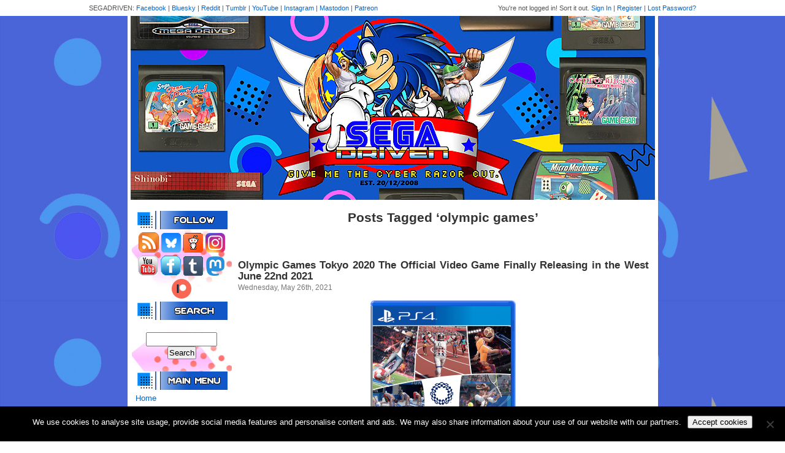

--- FILE ---
content_type: text/html; charset=UTF-8
request_url: https://www.segadriven.com/tag/olympic-games/
body_size: 13227
content:
<!DOCTYPE html PUBLIC "-//W3C//DTD XHTML 1.0 Transitional//EN" "http://www.w3.org/TR/xhtml1/DTD/xhtml1-transitional.dtd">
<html xmlns="http://www.w3.org/1999/xhtml" lang="en-US">

<head profile="http://gmpg.org/xfn/11">
<meta http-equiv="Content-Type" content="text/html; charset=UTF-8" />

<title>olympic games &laquo;  SEGADriven</title>

<link rel="stylesheet" href="https://www.segadriven.com/wp-content/themes/segadriven/style.css" type="text/css" media="screen" />
<link rel="pingback" href="https://www.segadriven.com/xmlrpc.php" />

<meta name='robots' content='max-image-preview:large' />
<link rel='dns-prefetch' href='//www.googletagmanager.com' />
<link rel="alternate" type="application/rss+xml" title="SEGADriven &raquo; Feed" href="https://www.segadriven.com/feed/" />
<link rel="alternate" type="application/rss+xml" title="SEGADriven &raquo; Comments Feed" href="https://www.segadriven.com/comments/feed/" />
<link rel="alternate" type="application/rss+xml" title="SEGADriven &raquo; olympic games Tag Feed" href="https://www.segadriven.com/tag/olympic-games/feed/" />
<style id='wp-img-auto-sizes-contain-inline-css' type='text/css'>
img:is([sizes=auto i],[sizes^="auto," i]){contain-intrinsic-size:3000px 1500px}
/*# sourceURL=wp-img-auto-sizes-contain-inline-css */
</style>
<link rel='stylesheet' id='wpra-lightbox-css' href='https://www.segadriven.com/wp-content/plugins/wp-rss-aggregator/core/css/jquery-colorbox.css?ver=1.4.33' type='text/css' media='all' />
<style id='wp-emoji-styles-inline-css' type='text/css'>

	img.wp-smiley, img.emoji {
		display: inline !important;
		border: none !important;
		box-shadow: none !important;
		height: 1em !important;
		width: 1em !important;
		margin: 0 0.07em !important;
		vertical-align: -0.1em !important;
		background: none !important;
		padding: 0 !important;
	}
/*# sourceURL=wp-emoji-styles-inline-css */
</style>
<style id='wp-block-library-inline-css' type='text/css'>
:root{--wp-block-synced-color:#7a00df;--wp-block-synced-color--rgb:122,0,223;--wp-bound-block-color:var(--wp-block-synced-color);--wp-editor-canvas-background:#ddd;--wp-admin-theme-color:#007cba;--wp-admin-theme-color--rgb:0,124,186;--wp-admin-theme-color-darker-10:#006ba1;--wp-admin-theme-color-darker-10--rgb:0,107,160.5;--wp-admin-theme-color-darker-20:#005a87;--wp-admin-theme-color-darker-20--rgb:0,90,135;--wp-admin-border-width-focus:2px}@media (min-resolution:192dpi){:root{--wp-admin-border-width-focus:1.5px}}.wp-element-button{cursor:pointer}:root .has-very-light-gray-background-color{background-color:#eee}:root .has-very-dark-gray-background-color{background-color:#313131}:root .has-very-light-gray-color{color:#eee}:root .has-very-dark-gray-color{color:#313131}:root .has-vivid-green-cyan-to-vivid-cyan-blue-gradient-background{background:linear-gradient(135deg,#00d084,#0693e3)}:root .has-purple-crush-gradient-background{background:linear-gradient(135deg,#34e2e4,#4721fb 50%,#ab1dfe)}:root .has-hazy-dawn-gradient-background{background:linear-gradient(135deg,#faaca8,#dad0ec)}:root .has-subdued-olive-gradient-background{background:linear-gradient(135deg,#fafae1,#67a671)}:root .has-atomic-cream-gradient-background{background:linear-gradient(135deg,#fdd79a,#004a59)}:root .has-nightshade-gradient-background{background:linear-gradient(135deg,#330968,#31cdcf)}:root .has-midnight-gradient-background{background:linear-gradient(135deg,#020381,#2874fc)}:root{--wp--preset--font-size--normal:16px;--wp--preset--font-size--huge:42px}.has-regular-font-size{font-size:1em}.has-larger-font-size{font-size:2.625em}.has-normal-font-size{font-size:var(--wp--preset--font-size--normal)}.has-huge-font-size{font-size:var(--wp--preset--font-size--huge)}.has-text-align-center{text-align:center}.has-text-align-left{text-align:left}.has-text-align-right{text-align:right}.has-fit-text{white-space:nowrap!important}#end-resizable-editor-section{display:none}.aligncenter{clear:both}.items-justified-left{justify-content:flex-start}.items-justified-center{justify-content:center}.items-justified-right{justify-content:flex-end}.items-justified-space-between{justify-content:space-between}.screen-reader-text{border:0;clip-path:inset(50%);height:1px;margin:-1px;overflow:hidden;padding:0;position:absolute;width:1px;word-wrap:normal!important}.screen-reader-text:focus{background-color:#ddd;clip-path:none;color:#444;display:block;font-size:1em;height:auto;left:5px;line-height:normal;padding:15px 23px 14px;text-decoration:none;top:5px;width:auto;z-index:100000}html :where(.has-border-color){border-style:solid}html :where([style*=border-top-color]){border-top-style:solid}html :where([style*=border-right-color]){border-right-style:solid}html :where([style*=border-bottom-color]){border-bottom-style:solid}html :where([style*=border-left-color]){border-left-style:solid}html :where([style*=border-width]){border-style:solid}html :where([style*=border-top-width]){border-top-style:solid}html :where([style*=border-right-width]){border-right-style:solid}html :where([style*=border-bottom-width]){border-bottom-style:solid}html :where([style*=border-left-width]){border-left-style:solid}html :where(img[class*=wp-image-]){height:auto;max-width:100%}:where(figure){margin:0 0 1em}html :where(.is-position-sticky){--wp-admin--admin-bar--position-offset:var(--wp-admin--admin-bar--height,0px)}@media screen and (max-width:600px){html :where(.is-position-sticky){--wp-admin--admin-bar--position-offset:0px}}

/*# sourceURL=wp-block-library-inline-css */
</style><style id='global-styles-inline-css' type='text/css'>
:root{--wp--preset--aspect-ratio--square: 1;--wp--preset--aspect-ratio--4-3: 4/3;--wp--preset--aspect-ratio--3-4: 3/4;--wp--preset--aspect-ratio--3-2: 3/2;--wp--preset--aspect-ratio--2-3: 2/3;--wp--preset--aspect-ratio--16-9: 16/9;--wp--preset--aspect-ratio--9-16: 9/16;--wp--preset--color--black: #000000;--wp--preset--color--cyan-bluish-gray: #abb8c3;--wp--preset--color--white: #ffffff;--wp--preset--color--pale-pink: #f78da7;--wp--preset--color--vivid-red: #cf2e2e;--wp--preset--color--luminous-vivid-orange: #ff6900;--wp--preset--color--luminous-vivid-amber: #fcb900;--wp--preset--color--light-green-cyan: #7bdcb5;--wp--preset--color--vivid-green-cyan: #00d084;--wp--preset--color--pale-cyan-blue: #8ed1fc;--wp--preset--color--vivid-cyan-blue: #0693e3;--wp--preset--color--vivid-purple: #9b51e0;--wp--preset--gradient--vivid-cyan-blue-to-vivid-purple: linear-gradient(135deg,rgb(6,147,227) 0%,rgb(155,81,224) 100%);--wp--preset--gradient--light-green-cyan-to-vivid-green-cyan: linear-gradient(135deg,rgb(122,220,180) 0%,rgb(0,208,130) 100%);--wp--preset--gradient--luminous-vivid-amber-to-luminous-vivid-orange: linear-gradient(135deg,rgb(252,185,0) 0%,rgb(255,105,0) 100%);--wp--preset--gradient--luminous-vivid-orange-to-vivid-red: linear-gradient(135deg,rgb(255,105,0) 0%,rgb(207,46,46) 100%);--wp--preset--gradient--very-light-gray-to-cyan-bluish-gray: linear-gradient(135deg,rgb(238,238,238) 0%,rgb(169,184,195) 100%);--wp--preset--gradient--cool-to-warm-spectrum: linear-gradient(135deg,rgb(74,234,220) 0%,rgb(151,120,209) 20%,rgb(207,42,186) 40%,rgb(238,44,130) 60%,rgb(251,105,98) 80%,rgb(254,248,76) 100%);--wp--preset--gradient--blush-light-purple: linear-gradient(135deg,rgb(255,206,236) 0%,rgb(152,150,240) 100%);--wp--preset--gradient--blush-bordeaux: linear-gradient(135deg,rgb(254,205,165) 0%,rgb(254,45,45) 50%,rgb(107,0,62) 100%);--wp--preset--gradient--luminous-dusk: linear-gradient(135deg,rgb(255,203,112) 0%,rgb(199,81,192) 50%,rgb(65,88,208) 100%);--wp--preset--gradient--pale-ocean: linear-gradient(135deg,rgb(255,245,203) 0%,rgb(182,227,212) 50%,rgb(51,167,181) 100%);--wp--preset--gradient--electric-grass: linear-gradient(135deg,rgb(202,248,128) 0%,rgb(113,206,126) 100%);--wp--preset--gradient--midnight: linear-gradient(135deg,rgb(2,3,129) 0%,rgb(40,116,252) 100%);--wp--preset--font-size--small: 13px;--wp--preset--font-size--medium: 20px;--wp--preset--font-size--large: 36px;--wp--preset--font-size--x-large: 42px;--wp--preset--spacing--20: 0.44rem;--wp--preset--spacing--30: 0.67rem;--wp--preset--spacing--40: 1rem;--wp--preset--spacing--50: 1.5rem;--wp--preset--spacing--60: 2.25rem;--wp--preset--spacing--70: 3.38rem;--wp--preset--spacing--80: 5.06rem;--wp--preset--shadow--natural: 6px 6px 9px rgba(0, 0, 0, 0.2);--wp--preset--shadow--deep: 12px 12px 50px rgba(0, 0, 0, 0.4);--wp--preset--shadow--sharp: 6px 6px 0px rgba(0, 0, 0, 0.2);--wp--preset--shadow--outlined: 6px 6px 0px -3px rgb(255, 255, 255), 6px 6px rgb(0, 0, 0);--wp--preset--shadow--crisp: 6px 6px 0px rgb(0, 0, 0);}:where(.is-layout-flex){gap: 0.5em;}:where(.is-layout-grid){gap: 0.5em;}body .is-layout-flex{display: flex;}.is-layout-flex{flex-wrap: wrap;align-items: center;}.is-layout-flex > :is(*, div){margin: 0;}body .is-layout-grid{display: grid;}.is-layout-grid > :is(*, div){margin: 0;}:where(.wp-block-columns.is-layout-flex){gap: 2em;}:where(.wp-block-columns.is-layout-grid){gap: 2em;}:where(.wp-block-post-template.is-layout-flex){gap: 1.25em;}:where(.wp-block-post-template.is-layout-grid){gap: 1.25em;}.has-black-color{color: var(--wp--preset--color--black) !important;}.has-cyan-bluish-gray-color{color: var(--wp--preset--color--cyan-bluish-gray) !important;}.has-white-color{color: var(--wp--preset--color--white) !important;}.has-pale-pink-color{color: var(--wp--preset--color--pale-pink) !important;}.has-vivid-red-color{color: var(--wp--preset--color--vivid-red) !important;}.has-luminous-vivid-orange-color{color: var(--wp--preset--color--luminous-vivid-orange) !important;}.has-luminous-vivid-amber-color{color: var(--wp--preset--color--luminous-vivid-amber) !important;}.has-light-green-cyan-color{color: var(--wp--preset--color--light-green-cyan) !important;}.has-vivid-green-cyan-color{color: var(--wp--preset--color--vivid-green-cyan) !important;}.has-pale-cyan-blue-color{color: var(--wp--preset--color--pale-cyan-blue) !important;}.has-vivid-cyan-blue-color{color: var(--wp--preset--color--vivid-cyan-blue) !important;}.has-vivid-purple-color{color: var(--wp--preset--color--vivid-purple) !important;}.has-black-background-color{background-color: var(--wp--preset--color--black) !important;}.has-cyan-bluish-gray-background-color{background-color: var(--wp--preset--color--cyan-bluish-gray) !important;}.has-white-background-color{background-color: var(--wp--preset--color--white) !important;}.has-pale-pink-background-color{background-color: var(--wp--preset--color--pale-pink) !important;}.has-vivid-red-background-color{background-color: var(--wp--preset--color--vivid-red) !important;}.has-luminous-vivid-orange-background-color{background-color: var(--wp--preset--color--luminous-vivid-orange) !important;}.has-luminous-vivid-amber-background-color{background-color: var(--wp--preset--color--luminous-vivid-amber) !important;}.has-light-green-cyan-background-color{background-color: var(--wp--preset--color--light-green-cyan) !important;}.has-vivid-green-cyan-background-color{background-color: var(--wp--preset--color--vivid-green-cyan) !important;}.has-pale-cyan-blue-background-color{background-color: var(--wp--preset--color--pale-cyan-blue) !important;}.has-vivid-cyan-blue-background-color{background-color: var(--wp--preset--color--vivid-cyan-blue) !important;}.has-vivid-purple-background-color{background-color: var(--wp--preset--color--vivid-purple) !important;}.has-black-border-color{border-color: var(--wp--preset--color--black) !important;}.has-cyan-bluish-gray-border-color{border-color: var(--wp--preset--color--cyan-bluish-gray) !important;}.has-white-border-color{border-color: var(--wp--preset--color--white) !important;}.has-pale-pink-border-color{border-color: var(--wp--preset--color--pale-pink) !important;}.has-vivid-red-border-color{border-color: var(--wp--preset--color--vivid-red) !important;}.has-luminous-vivid-orange-border-color{border-color: var(--wp--preset--color--luminous-vivid-orange) !important;}.has-luminous-vivid-amber-border-color{border-color: var(--wp--preset--color--luminous-vivid-amber) !important;}.has-light-green-cyan-border-color{border-color: var(--wp--preset--color--light-green-cyan) !important;}.has-vivid-green-cyan-border-color{border-color: var(--wp--preset--color--vivid-green-cyan) !important;}.has-pale-cyan-blue-border-color{border-color: var(--wp--preset--color--pale-cyan-blue) !important;}.has-vivid-cyan-blue-border-color{border-color: var(--wp--preset--color--vivid-cyan-blue) !important;}.has-vivid-purple-border-color{border-color: var(--wp--preset--color--vivid-purple) !important;}.has-vivid-cyan-blue-to-vivid-purple-gradient-background{background: var(--wp--preset--gradient--vivid-cyan-blue-to-vivid-purple) !important;}.has-light-green-cyan-to-vivid-green-cyan-gradient-background{background: var(--wp--preset--gradient--light-green-cyan-to-vivid-green-cyan) !important;}.has-luminous-vivid-amber-to-luminous-vivid-orange-gradient-background{background: var(--wp--preset--gradient--luminous-vivid-amber-to-luminous-vivid-orange) !important;}.has-luminous-vivid-orange-to-vivid-red-gradient-background{background: var(--wp--preset--gradient--luminous-vivid-orange-to-vivid-red) !important;}.has-very-light-gray-to-cyan-bluish-gray-gradient-background{background: var(--wp--preset--gradient--very-light-gray-to-cyan-bluish-gray) !important;}.has-cool-to-warm-spectrum-gradient-background{background: var(--wp--preset--gradient--cool-to-warm-spectrum) !important;}.has-blush-light-purple-gradient-background{background: var(--wp--preset--gradient--blush-light-purple) !important;}.has-blush-bordeaux-gradient-background{background: var(--wp--preset--gradient--blush-bordeaux) !important;}.has-luminous-dusk-gradient-background{background: var(--wp--preset--gradient--luminous-dusk) !important;}.has-pale-ocean-gradient-background{background: var(--wp--preset--gradient--pale-ocean) !important;}.has-electric-grass-gradient-background{background: var(--wp--preset--gradient--electric-grass) !important;}.has-midnight-gradient-background{background: var(--wp--preset--gradient--midnight) !important;}.has-small-font-size{font-size: var(--wp--preset--font-size--small) !important;}.has-medium-font-size{font-size: var(--wp--preset--font-size--medium) !important;}.has-large-font-size{font-size: var(--wp--preset--font-size--large) !important;}.has-x-large-font-size{font-size: var(--wp--preset--font-size--x-large) !important;}
/*# sourceURL=global-styles-inline-css */
</style>

<style id='classic-theme-styles-inline-css' type='text/css'>
/*! This file is auto-generated */
.wp-block-button__link{color:#fff;background-color:#32373c;border-radius:9999px;box-shadow:none;text-decoration:none;padding:calc(.667em + 2px) calc(1.333em + 2px);font-size:1.125em}.wp-block-file__button{background:#32373c;color:#fff;text-decoration:none}
/*# sourceURL=/wp-includes/css/classic-themes.min.css */
</style>
<link rel='stylesheet' id='cookie-notice-front-css' href='https://www.segadriven.com/wp-content/plugins/cookie-notice/css/front.min.css?ver=2.5.11' type='text/css' media='all' />
<script type="text/javascript" id="cookie-notice-front-js-before">
/* <![CDATA[ */
var cnArgs = {"ajaxUrl":"https:\/\/www.segadriven.com\/wp-admin\/admin-ajax.php","nonce":"e9dcdc4a1f","hideEffect":"fade","position":"bottom","onScroll":false,"onScrollOffset":100,"onClick":false,"cookieName":"cookie_notice_accepted","cookieTime":2592000,"cookieTimeRejected":2592000,"globalCookie":false,"redirection":false,"cache":true,"revokeCookies":false,"revokeCookiesOpt":"automatic"};

//# sourceURL=cookie-notice-front-js-before
/* ]]> */
</script>
<script type="text/javascript" src="https://www.segadriven.com/wp-content/plugins/cookie-notice/js/front.min.js?ver=2.5.11" id="cookie-notice-front-js"></script>
<script type="text/javascript" src="https://www.segadriven.com/wp-includes/js/jquery/jquery.min.js?ver=3.7.1" id="jquery-core-js"></script>
<script type="text/javascript" src="https://www.segadriven.com/wp-includes/js/jquery/jquery-migrate.min.js?ver=3.4.1" id="jquery-migrate-js"></script>

<!-- Google tag (gtag.js) snippet added by Site Kit -->
<!-- Google Analytics snippet added by Site Kit -->
<script type="text/javascript" src="https://www.googletagmanager.com/gtag/js?id=GT-K8DZ8JK" id="google_gtagjs-js" async></script>
<script type="text/javascript" id="google_gtagjs-js-after">
/* <![CDATA[ */
window.dataLayer = window.dataLayer || [];function gtag(){dataLayer.push(arguments);}
gtag("set","linker",{"domains":["www.segadriven.com"]});
gtag("js", new Date());
gtag("set", "developer_id.dZTNiMT", true);
gtag("config", "GT-K8DZ8JK");
//# sourceURL=google_gtagjs-js-after
/* ]]> */
</script>
<link rel="https://api.w.org/" href="https://www.segadriven.com/wp-json/" /><link rel="alternate" title="JSON" type="application/json" href="https://www.segadriven.com/wp-json/wp/v2/tags/1318" /><link rel="EditURI" type="application/rsd+xml" title="RSD" href="https://www.segadriven.com/xmlrpc.php?rsd" />
<meta name="generator" content="WordPress 6.9" />
<meta name="generator" content="Site Kit by Google 1.167.0" />		<script type="text/javascript">
			var StrCPVisits_page_data = {
				'abort' : 'false',
				'title' : 'Tag: olympic games',
			};
		</script>
		<meta name="google-site-verification" content="MpXq0ho2FElB_xdA8PkP9djE-2i5EHxsp-9Jyrs5B_Y"><style type="text/css">.recentcomments a{display:inline !important;padding:0 !important;margin:0 !important;}</style><style type="text/css">.saboxplugin-wrap{-webkit-box-sizing:border-box;-moz-box-sizing:border-box;-ms-box-sizing:border-box;box-sizing:border-box;border:1px solid #eee;width:100%;clear:both;display:block;overflow:hidden;word-wrap:break-word;position:relative}.saboxplugin-wrap .saboxplugin-gravatar{float:left;padding:0 20px 20px 20px}.saboxplugin-wrap .saboxplugin-gravatar img{max-width:100px;height:auto;border-radius:0;}.saboxplugin-wrap .saboxplugin-authorname{font-size:18px;line-height:1;margin:20px 0 0 20px;display:block}.saboxplugin-wrap .saboxplugin-authorname a{text-decoration:none}.saboxplugin-wrap .saboxplugin-authorname a:focus{outline:0}.saboxplugin-wrap .saboxplugin-desc{display:block;margin:5px 20px}.saboxplugin-wrap .saboxplugin-desc a{text-decoration:underline}.saboxplugin-wrap .saboxplugin-desc p{margin:5px 0 12px}.saboxplugin-wrap .saboxplugin-web{margin:0 20px 15px;text-align:left}.saboxplugin-wrap .sab-web-position{text-align:right}.saboxplugin-wrap .saboxplugin-web a{color:#ccc;text-decoration:none}.saboxplugin-wrap .saboxplugin-socials{position:relative;display:block;background:#fcfcfc;padding:5px;border-top:1px solid #eee}.saboxplugin-wrap .saboxplugin-socials a svg{width:20px;height:20px}.saboxplugin-wrap .saboxplugin-socials a svg .st2{fill:#fff; transform-origin:center center;}.saboxplugin-wrap .saboxplugin-socials a svg .st1{fill:rgba(0,0,0,.3)}.saboxplugin-wrap .saboxplugin-socials a:hover{opacity:.8;-webkit-transition:opacity .4s;-moz-transition:opacity .4s;-o-transition:opacity .4s;transition:opacity .4s;box-shadow:none!important;-webkit-box-shadow:none!important}.saboxplugin-wrap .saboxplugin-socials .saboxplugin-icon-color{box-shadow:none;padding:0;border:0;-webkit-transition:opacity .4s;-moz-transition:opacity .4s;-o-transition:opacity .4s;transition:opacity .4s;display:inline-block;color:#fff;font-size:0;text-decoration:inherit;margin:5px;-webkit-border-radius:0;-moz-border-radius:0;-ms-border-radius:0;-o-border-radius:0;border-radius:0;overflow:hidden}.saboxplugin-wrap .saboxplugin-socials .saboxplugin-icon-grey{text-decoration:inherit;box-shadow:none;position:relative;display:-moz-inline-stack;display:inline-block;vertical-align:middle;zoom:1;margin:10px 5px;color:#444;fill:#444}.clearfix:after,.clearfix:before{content:' ';display:table;line-height:0;clear:both}.ie7 .clearfix{zoom:1}.saboxplugin-socials.sabox-colored .saboxplugin-icon-color .sab-twitch{border-color:#38245c}.saboxplugin-socials.sabox-colored .saboxplugin-icon-color .sab-behance{border-color:#003eb0}.saboxplugin-socials.sabox-colored .saboxplugin-icon-color .sab-deviantart{border-color:#036824}.saboxplugin-socials.sabox-colored .saboxplugin-icon-color .sab-digg{border-color:#00327c}.saboxplugin-socials.sabox-colored .saboxplugin-icon-color .sab-dribbble{border-color:#ba1655}.saboxplugin-socials.sabox-colored .saboxplugin-icon-color .sab-facebook{border-color:#1e2e4f}.saboxplugin-socials.sabox-colored .saboxplugin-icon-color .sab-flickr{border-color:#003576}.saboxplugin-socials.sabox-colored .saboxplugin-icon-color .sab-github{border-color:#264874}.saboxplugin-socials.sabox-colored .saboxplugin-icon-color .sab-google{border-color:#0b51c5}.saboxplugin-socials.sabox-colored .saboxplugin-icon-color .sab-html5{border-color:#902e13}.saboxplugin-socials.sabox-colored .saboxplugin-icon-color .sab-instagram{border-color:#1630aa}.saboxplugin-socials.sabox-colored .saboxplugin-icon-color .sab-linkedin{border-color:#00344f}.saboxplugin-socials.sabox-colored .saboxplugin-icon-color .sab-pinterest{border-color:#5b040e}.saboxplugin-socials.sabox-colored .saboxplugin-icon-color .sab-reddit{border-color:#992900}.saboxplugin-socials.sabox-colored .saboxplugin-icon-color .sab-rss{border-color:#a43b0a}.saboxplugin-socials.sabox-colored .saboxplugin-icon-color .sab-sharethis{border-color:#5d8420}.saboxplugin-socials.sabox-colored .saboxplugin-icon-color .sab-soundcloud{border-color:#995200}.saboxplugin-socials.sabox-colored .saboxplugin-icon-color .sab-spotify{border-color:#0f612c}.saboxplugin-socials.sabox-colored .saboxplugin-icon-color .sab-stackoverflow{border-color:#a95009}.saboxplugin-socials.sabox-colored .saboxplugin-icon-color .sab-steam{border-color:#006388}.saboxplugin-socials.sabox-colored .saboxplugin-icon-color .sab-user_email{border-color:#b84e05}.saboxplugin-socials.sabox-colored .saboxplugin-icon-color .sab-tumblr{border-color:#10151b}.saboxplugin-socials.sabox-colored .saboxplugin-icon-color .sab-twitter{border-color:#0967a0}.saboxplugin-socials.sabox-colored .saboxplugin-icon-color .sab-vimeo{border-color:#0d7091}.saboxplugin-socials.sabox-colored .saboxplugin-icon-color .sab-windows{border-color:#003f71}.saboxplugin-socials.sabox-colored .saboxplugin-icon-color .sab-whatsapp{border-color:#003f71}.saboxplugin-socials.sabox-colored .saboxplugin-icon-color .sab-wordpress{border-color:#0f3647}.saboxplugin-socials.sabox-colored .saboxplugin-icon-color .sab-yahoo{border-color:#14002d}.saboxplugin-socials.sabox-colored .saboxplugin-icon-color .sab-youtube{border-color:#900}.saboxplugin-socials.sabox-colored .saboxplugin-icon-color .sab-xing{border-color:#000202}.saboxplugin-socials.sabox-colored .saboxplugin-icon-color .sab-mixcloud{border-color:#2475a0}.saboxplugin-socials.sabox-colored .saboxplugin-icon-color .sab-vk{border-color:#243549}.saboxplugin-socials.sabox-colored .saboxplugin-icon-color .sab-medium{border-color:#00452c}.saboxplugin-socials.sabox-colored .saboxplugin-icon-color .sab-quora{border-color:#420e00}.saboxplugin-socials.sabox-colored .saboxplugin-icon-color .sab-meetup{border-color:#9b181c}.saboxplugin-socials.sabox-colored .saboxplugin-icon-color .sab-goodreads{border-color:#000}.saboxplugin-socials.sabox-colored .saboxplugin-icon-color .sab-snapchat{border-color:#999700}.saboxplugin-socials.sabox-colored .saboxplugin-icon-color .sab-500px{border-color:#00557f}.saboxplugin-socials.sabox-colored .saboxplugin-icon-color .sab-mastodont{border-color:#185886}.sabox-plus-item{margin-bottom:20px}@media screen and (max-width:480px){.saboxplugin-wrap{text-align:center}.saboxplugin-wrap .saboxplugin-gravatar{float:none;padding:20px 0;text-align:center;margin:0 auto;display:block}.saboxplugin-wrap .saboxplugin-gravatar img{float:none;display:inline-block;display:-moz-inline-stack;vertical-align:middle;zoom:1}.saboxplugin-wrap .saboxplugin-desc{margin:0 10px 20px;text-align:center}.saboxplugin-wrap .saboxplugin-authorname{text-align:center;margin:10px 0 20px}}body .saboxplugin-authorname a,body .saboxplugin-authorname a:hover{box-shadow:none;-webkit-box-shadow:none}a.sab-profile-edit{font-size:16px!important;line-height:1!important}.sab-edit-settings a,a.sab-profile-edit{color:#0073aa!important;box-shadow:none!important;-webkit-box-shadow:none!important}.sab-edit-settings{margin-right:15px;position:absolute;right:0;z-index:2;bottom:10px;line-height:20px}.sab-edit-settings i{margin-left:5px}.saboxplugin-socials{line-height:1!important}.rtl .saboxplugin-wrap .saboxplugin-gravatar{float:right}.rtl .saboxplugin-wrap .saboxplugin-authorname{display:flex;align-items:center}.rtl .saboxplugin-wrap .saboxplugin-authorname .sab-profile-edit{margin-right:10px}.rtl .sab-edit-settings{right:auto;left:0}img.sab-custom-avatar{max-width:75px;}.saboxplugin-wrap {margin-top:0px; margin-bottom:0px; padding: 0px 0px }.saboxplugin-wrap .saboxplugin-authorname {font-size:18px; line-height:25px;}.saboxplugin-wrap .saboxplugin-desc p, .saboxplugin-wrap .saboxplugin-desc {font-size:14px !important; line-height:21px !important;}.saboxplugin-wrap .saboxplugin-web {font-size:14px;}.saboxplugin-wrap .saboxplugin-socials a svg {width:18px;height:18px;}</style></head>
<body class="archive tag tag-olympic-games tag-1318 wp-theme-segadriven cookies-not-set">

	<div id="topbar">
		<div id="topbar-width">
			<div id="user">
				
					You're not logged in! Sort it out.
					<a href="https://www.segadriven.com/wp-login.php" title="Sign in to TSS using Wordpress">Sign In</a> |
					<a href="https://www.segadriven.com/wp-login.php?action=register">Register</a> |
					<a href="https://www.segadriven.com/wp-login.php?action=lostpassword" title="Password Lost and Found">Lost Password?</a>

							</div>
			<div id="network">SEGADRIVEN: <a href="https://www.facebook.com/segadriven/">Facebook</a> | <a href="https://bsky.app/profile/segadriven.bsky.social">Bluesky</a> | <a href="https://www.reddit.com/r/segadriven/">Reddit</a> | <a href="http://segadriven.tumblr.com/">Tumblr</a> | <a href="https://www.youtube.com/c/segadriven">YouTube</a> | <a href="http://www.instagram.com/segadriven">Instagram</a> | <a rel="me" href="https://mastodon.world/@segadriven">Mastodon</a> | <a href="https://patreon.com/SEGADriven" target="_blank">Patreon</a></div>
		</div>
	</div>

	<div id="header">
		<a href="https://www.segadriven.com/"><img src="https://www.segadriven.com/wp-content/uploads/2020/08/websiteheader2020alt.jpg" /></a>
	</div>

	<table id="content-table">
		<tr>
			<td id="sidebar">
				<head>
	<script async src="https://pagead2.googlesyndication.com/pagead/js/adsbygoogle.js?client=ca-pub-0037006226374483"
     crossorigin="anonymous"></script>
</head>

				<div style="padding: 5px;">
					<div style="text-align: center;">
						<div style="padding: 5px 0;">
						<img src="https://www.segadriven.com/wp-content/uploads/2020/08/follow.jpg">
						</div>
						<a href="https://www.segadriven.com/feed/"><img src="https://www.segadriven.com/wp-content/themes/segadriven/images/button-rss.png" /></a>
						<a href="https://bsky.app/profile/segadriven.bsky.social"><img src="https://www.segadriven.com/wp-content/uploads/2024/05/Bluesky_app_icon.png" width="32" height"32"></a>
						<a href="https://www.reddit.com/r/segadriven" target="_blank"><img src="https://www.segadriven.com/wp-content/uploads/2018/09/redditicon.png" border="0"></a> <a href="https://www.instagram.com/segadriven/" target="_blank"><img src="https://www.segadriven.com/wp-content/uploads/2019/02/instagramicon.png" width="32" height="32" border="0"></a><br><a href="https://www.youtube.com/c/segadriven" target="_blank"><img src="https://www.segadriven.com/wp-content/uploads/2012/10/yticon.gif" border="0"></a> <a href="https://www.facebook.com/segadriven"><img src="https://www.segadriven.com/wp-content/uploads/2012/10/fbicon.gif" border="0"></a> <a href="https://segadriven.tumblr.com/"><img src="https://www.segadriven.com/wp-content/uploads/2015/04/tumblricon.gif" border="0"></a> <a rel="me" href="https://mastodon.world/@segadriven"><img src="https://www.segadriven.com/wp-content/uploads/2022/11/mastodonicon.png" border="0"></a> <a href="https://patreon.com/SEGADriven" target="_blank"><img src="https://www.segadriven.com/wp-content/uploads/2025/07/patreon_logo_icon_147253.png" width="32" height="32" border="0"></a>
					</div>

					<div style="padding: 5px 0;">
						<img src="https://www.segadriven.com/wp-content/uploads/2020/08/search.jpg" />
					</div>
					<form role="search" method="get" id="searchform" class="searchform" action="https://www.segadriven.com/">
				<div>
					<label class="screen-reader-text" for="s">Search for:</label>
					<input type="text" value="" name="s" id="s" />
					<input type="submit" id="searchsubmit" value="Search" />
				</div>
			</form>

					


					<div style="padding: 5px 0;">
						<img src="https://www.segadriven.com/wp-content/uploads/2020/08/menu.jpg" />
					</div>
					<a href="/">Home</a><br />
<a href="http://www.segadriven.com/archive/">Archive</a><br>
					<a href="/segadriven-staff/">Staff/Contact Us</a><br />
					<a href="/links/">Links</a><br />
					<a href="/banners/">Banners</a><br />
					<a href="/downloads/">Downloads</a><br>
					<a href="https://www.segadriven.com/supporters/">Supporters</a>


					<div style="padding: 15px 0 5px;">
						<img src="https://www.segadriven.com/wp-content/uploads/2020/08/info.jpg" />
					</div>
					<a href="https://www.segadriven.com/first-party-software-reviews/">First Party Reviews</a><br />
					<a href="/non-sega-hardware-software-reviews/">Third Party Reviews</a><br />
					<a href="/sega-hardware-game-reviews">Hardware</a><br />
					<a href="/sega-merchandise-catalogue/">Merchandise</a><br />
					<a href="/sega-related-features/">Features</a>
<br><br>
<div style="text-align: center;">

<script async src="//pagead2.googlesyndication.com/pagead/js/adsbygoogle.js"></script>
<!-- SEGADriven Side -->
<ins class="adsbygoogle"
     style="display:inline-block;width:120px;height:600px"
     data-ad-client="ca-pub-0037006226374483"
     data-ad-slot="3239255572"></ins>
<script>
(adsbygoogle = window.adsbygoogle || []).push({});
</script>
<br><br>
	<a href="https://fusionretrobooks.com/discount/SEGADRIVEN" target="_blank"><img src="https://www.segadriven.com/wp-content/uploads/2020/05/fusionad.jpg" border="0"></a>
	<br><br>
<a href="http://www.cdjapan.co.jp/aff/click.cgi/8U21aEwn3lw/1294/A100855/anime%2Fgame%2Findex.html" target="_blank"><img src="https://www.segadriven.com/wp-content/uploads/2019/11/gamebanner_bs.gif" alt="Game Soundtracks CDJapan" border="0" /></a>

				</div>			</td>
			<td id="content">
				<div id="content-pad">
		
 	   	  		<h2 class="pagetitle">Posts Tagged &#8216;olympic games&#8217;</h2>
 	  

		<div class="navigation">
			<div class="alignleft"></div>
			<div class="alignright"></div>
		</div>

				<div class="post-22882 post type-post status-publish format-standard hentry category-news-2 tag-olympic-games tag-olympic-games-tokyo-2020-the-official-video-game tag-pc tag-ps4 tag-sega-america tag-sega-europe tag-stadia tag-switch tag-tokyo-2020-official-video-game tag-xbox-one">
				<h3 id="post-22882"><a href="https://www.segadriven.com/2021/05/olympic-games-tokyo-2020-the-official-video-game-finally-releasing-in-the-west-june-22nd-2021/" rel="bookmark" title="Permanent Link to Olympic Games Tokyo 2020 The Official Video Game Finally Releasing in the West June 22nd 2021">Olympic Games Tokyo 2020 The Official Video Game Finally Releasing in the West June 22nd 2021</a></h3>
				<small>Wednesday, May 26th, 2021</small>

				<div class="entry">
					<p><a href="https://www.segadriven.com/wp-content/uploads/2021/05/tokyo2020ps4.png"><img fetchpriority="high" decoding="async" src="https://www.segadriven.com/wp-content/uploads/2021/05/tokyo2020ps4-237x300.png" alt="" width="237" height="300" class="aligncenter size-medium wp-image-22883" srcset="https://www.segadriven.com/wp-content/uploads/2021/05/tokyo2020ps4-237x300.png 237w, https://www.segadriven.com/wp-content/uploads/2021/05/tokyo2020ps4.png 633w" sizes="(max-width: 237px) 100vw, 237px" /></a></p>
<p>SEGA America and SEGA Europe have finally committed to bringing Olympic Games Tokyo 2020: The Official Video Game to the West and the game is set for a June 22nd 2021 release. </p>
<p>Originally releasing in Japan on the 24th of July 2019, SEGA America and SEGA Europe seemed to shelve plans to release the game in favour of Mario &#038; Sonic at the Olympic Games Tokyo 2020, which released in November 2019. Olympic Games Tokyo 2020: The Official Video Game takes a more realistic approach to its presentation and features 18 different events to compete in with up to 8 player online multiplayer alongside local multiplayer features. </p>
<p>Olympic Games Tokyo 2020: The Official Video Game will release for PS4, Xbox One, Switch, PC and Stadia on June 22nd 2021. Check out the new release trailer below:</p>
<p><iframe width="560" height="315" src="https://www.youtube.com/embed/_Kr0323q3uk" title="YouTube video player" frameborder="0" allow="accelerometer; autoplay; clipboard-write; encrypted-media; gyroscope; picture-in-picture" allowfullscreen></iframe></p>
<div class="saboxplugin-wrap" itemtype="http://schema.org/Person" itemscope itemprop="author"><div class="saboxplugin-tab"><div class="saboxplugin-gravatar"><img alt='sonicyoda' src='https://secure.gravatar.com/avatar/5dc6bb984869918ede0fb4bcb9d7799c548a70ee8c178dbfff20d3aee3b94134?s=100&#038;d=mm&#038;r=g' srcset='https://secure.gravatar.com/avatar/5dc6bb984869918ede0fb4bcb9d7799c548a70ee8c178dbfff20d3aee3b94134?s=200&#038;d=mm&#038;r=g 2x' class='avatar avatar-100 photo' height='100' width='100' itemprop="image"/></div><div class="saboxplugin-authorname"><a href="https://www.segadriven.com/author/sonicyoda/" class="vcard author" rel="author"><span class="fn">sonicyoda</span></a></div><div class="saboxplugin-desc"><div itemprop="description"><p>Webmaster and lead writer at SEGADriven. Likes old games, heavy music and too much pizza. Follow on Twitter <a href="http://www.twitter.com/kronkblats">@kronkblats</a></p>
</div></div><div class="saboxplugin-web "><a href="http://www.segadriven.com" target="_self" >www.segadriven.com</a></div><div class="clearfix"></div></div></div>				</div>

				<p class="postmetadata">Tags: <a href="https://www.segadriven.com/tag/olympic-games/" rel="tag">olympic games</a>, <a href="https://www.segadriven.com/tag/olympic-games-tokyo-2020-the-official-video-game/" rel="tag">Olympic Games Tokyo 2020 - The Official Video Game</a>, <a href="https://www.segadriven.com/tag/pc/" rel="tag">pc</a>, <a href="https://www.segadriven.com/tag/ps4/" rel="tag">ps4</a>, <a href="https://www.segadriven.com/tag/sega-america/" rel="tag">sega america</a>, <a href="https://www.segadriven.com/tag/sega-europe/" rel="tag">sega europe</a>, <a href="https://www.segadriven.com/tag/stadia/" rel="tag">stadia</a>, <a href="https://www.segadriven.com/tag/switch/" rel="tag">switch</a>, <a href="https://www.segadriven.com/tag/tokyo-2020-official-video-game/" rel="tag">tokyo 2020 official video game</a>, <a href="https://www.segadriven.com/tag/xbox-one/" rel="tag">xbox one</a><br /> Posted in <a href="https://www.segadriven.com/category/news-2/" rel="category tag">News</a> |   <span>Comments Off<span class="screen-reader-text"> on Olympic Games Tokyo 2020 The Official Video Game Finally Releasing in the West June 22nd 2021</span></span></p>

			</div>

				<div class="post-9457 post type-post status-publish format-standard hentry category-news-2 tag-mario-sonic-at-the-olympic-games-tokyo-2020 tag-nintendo-switch tag-olympic-games tag-release-date tag-sonic-the-hedgehog tag-sports tag-sports-game tag-switch tag-trailer tag-video">
				<h3 id="post-9457"><a href="https://www.segadriven.com/2019/06/mario-sonic-at-the-olympic-games-tokyo-2020-releases-november-2019/" rel="bookmark" title="Permanent Link to Mario &#038; Sonic at the Olympic Games Tokyo 2020 Releases November 2019">Mario &#038; Sonic at the Olympic Games Tokyo 2020 Releases November 2019</a></h3>
				<small>Tuesday, June 11th, 2019</small>

				<div class="entry">
					<p><a href="https://www.segadriven.com/wp-content/uploads/2019/06/marioandsonictokyo2020.jpg"><img loading="lazy" decoding="async" src="https://www.segadriven.com/wp-content/uploads/2019/06/marioandsonictokyo2020-300x150.jpg" alt="" width="300" height="150" class="aligncenter size-medium wp-image-9458" srcset="https://www.segadriven.com/wp-content/uploads/2019/06/marioandsonictokyo2020-300x150.jpg 300w, https://www.segadriven.com/wp-content/uploads/2019/06/marioandsonictokyo2020-768x384.jpg 768w, https://www.segadriven.com/wp-content/uploads/2019/06/marioandsonictokyo2020-1024x512.jpg 1024w, https://www.segadriven.com/wp-content/uploads/2019/06/marioandsonictokyo2020.jpg 2000w" sizes="auto, (max-width: 300px) 100vw, 300px" /></a></p>
<p>A new Mario &#038; Sonic at the Olympic Games Tokyo 2020 trailer has just dropped during the latest Nintendo Direct and it confirms a November 2019 release for the Switch exclusive. Click the embed below to see Sonic, Mario and a whole host of their friends competing in various disciplines that include surfing, skateboarding and sprinting:</p>
<p><iframe loading="lazy" width="560" height="315" src="https://www.youtube.com/embed/Fe-cTdeuecI" frameborder="0" allow="accelerometer; autoplay; encrypted-media; gyroscope; picture-in-picture" allowfullscreen></iframe></p>
<p>Mario &#038; Sonic at the Olympic Games Tokyo 2020 is the latest in the crossover sports series and the first for Nintendo Switch. It is being developed and published in house by SEGA.</p>
<div class="saboxplugin-wrap" itemtype="http://schema.org/Person" itemscope itemprop="author"><div class="saboxplugin-tab"><div class="saboxplugin-gravatar"><img alt='sonicyoda' src='https://secure.gravatar.com/avatar/5dc6bb984869918ede0fb4bcb9d7799c548a70ee8c178dbfff20d3aee3b94134?s=100&#038;d=mm&#038;r=g' srcset='https://secure.gravatar.com/avatar/5dc6bb984869918ede0fb4bcb9d7799c548a70ee8c178dbfff20d3aee3b94134?s=200&#038;d=mm&#038;r=g 2x' class='avatar avatar-100 photo' height='100' width='100' itemprop="image"/></div><div class="saboxplugin-authorname"><a href="https://www.segadriven.com/author/sonicyoda/" class="vcard author" rel="author"><span class="fn">sonicyoda</span></a></div><div class="saboxplugin-desc"><div itemprop="description"><p>Webmaster and lead writer at SEGADriven. Likes old games, heavy music and too much pizza. Follow on Twitter <a href="http://www.twitter.com/kronkblats">@kronkblats</a></p>
</div></div><div class="saboxplugin-web "><a href="http://www.segadriven.com" target="_self" >www.segadriven.com</a></div><div class="clearfix"></div></div></div>				</div>

				<p class="postmetadata">Tags: <a href="https://www.segadriven.com/tag/mario-sonic-at-the-olympic-games-tokyo-2020/" rel="tag">Mario &amp; Sonic at the Olympic Games Tokyo 2020</a>, <a href="https://www.segadriven.com/tag/nintendo-switch/" rel="tag">nintendo switch</a>, <a href="https://www.segadriven.com/tag/olympic-games/" rel="tag">olympic games</a>, <a href="https://www.segadriven.com/tag/release-date/" rel="tag">release date</a>, <a href="https://www.segadriven.com/tag/sonic-the-hedgehog/" rel="tag">sonic the hedgehog</a>, <a href="https://www.segadriven.com/tag/sports/" rel="tag">sports</a>, <a href="https://www.segadriven.com/tag/sports-game/" rel="tag">sports game</a>, <a href="https://www.segadriven.com/tag/switch/" rel="tag">switch</a>, <a href="https://www.segadriven.com/tag/trailer/" rel="tag">trailer</a>, <a href="https://www.segadriven.com/tag/video/" rel="tag">video</a><br /> Posted in <a href="https://www.segadriven.com/category/news-2/" rel="category tag">News</a> |   <span>Comments Off<span class="screen-reader-text"> on Mario &#038; Sonic at the Olympic Games Tokyo 2020 Releases November 2019</span></span></p>

			</div>

				<div class="post-8815 post type-post status-publish format-standard hentry category-news-2 tag-olympic-games tag-pc tag-ps4 tag-sega-fes tag-switch tag-tokyo-2020-official-video-game tag-xbox-one">
				<h3 id="post-8815"><a href="https://www.segadriven.com/2019/03/tokyo-2020-official-video-game-announced/" rel="bookmark" title="Permanent Link to Tokyo 2020 Official Video Game Announced">Tokyo 2020 Official Video Game Announced</a></h3>
				<small>Saturday, March 30th, 2019</small>

				<div class="entry">
					<p><a href="https://www.segadriven.com/wp-content/uploads/2019/03/tokyo2020-03.jpg"><img loading="lazy" decoding="async" src="https://www.segadriven.com/wp-content/uploads/2019/03/tokyo2020-03-300x168.jpg" alt="" width="300" height="168" class="aligncenter size-medium wp-image-8818" srcset="https://www.segadriven.com/wp-content/uploads/2019/03/tokyo2020-03-300x168.jpg 300w, https://www.segadriven.com/wp-content/uploads/2019/03/tokyo2020-03-768x431.jpg 768w, https://www.segadriven.com/wp-content/uploads/2019/03/tokyo2020-03-1024x575.jpg 1024w, https://www.segadriven.com/wp-content/uploads/2019/03/tokyo2020-03.jpg 1270w" sizes="auto, (max-width: 300px) 100vw, 300px" /></a></p>
<p>For the first time since 2012&#8217;s London 2012 video game, SEGA are developing the official tie-in video game for the Olympic Games. Simply titled Olympic Games Tokyo 2020 &#8211; The Official Video Game, this new title will launch for Nintendo Switch, PC, Xbox One and PS4 in Summer 2019. It features a whole host of disciplines to compete in that include swimming, football, BMX, hurdles and hammer throwing. You can check out the reveal trailer below:</p>
<p><iframe loading="lazy" width="560" height="315" src="https://www.youtube.com/embed/6dAp-zHxxis" frameborder="0" allow="accelerometer; autoplay; encrypted-media; gyroscope; picture-in-picture" allowfullscreen></iframe></p>
<p><center><a href="https://www.segadriven.com/wp-content/uploads/2019/03/tokyo2020-01.jpg"><img loading="lazy" decoding="async" src="https://www.segadriven.com/wp-content/uploads/2019/03/tokyo2020-01-150x150.jpg" alt="" width="150" height="150"></a> <a href="https://www.segadriven.com/wp-content/uploads/2019/03/tokyo2020-02.jpg"><img loading="lazy" decoding="async" src="https://www.segadriven.com/wp-content/uploads/2019/03/tokyo2020-02-150x150.jpg" alt="" width="150" height="150"></a> <a href="https://www.segadriven.com/wp-content/uploads/2019/03/tokyo2020-04.jpg"><img loading="lazy" decoding="async" src="https://www.segadriven.com/wp-content/uploads/2019/03/tokyo2020-04-150x150.jpg" alt="" width="150" height="150"></a></center></p>
<p>Olympic Games Tokyo 2020 &#8211; The Official Video Game was revealed at this year&#8217;s SEGA Fes event. The official website for the game can be viewed by <a href="http://www.olympicvideogames.com/en/?lang=uk" rel="noopener" target="_blank">clicking here</a>.</p>
<div class="saboxplugin-wrap" itemtype="http://schema.org/Person" itemscope itemprop="author"><div class="saboxplugin-tab"><div class="saboxplugin-gravatar"><img alt='sonicyoda' src='https://secure.gravatar.com/avatar/5dc6bb984869918ede0fb4bcb9d7799c548a70ee8c178dbfff20d3aee3b94134?s=100&#038;d=mm&#038;r=g' srcset='https://secure.gravatar.com/avatar/5dc6bb984869918ede0fb4bcb9d7799c548a70ee8c178dbfff20d3aee3b94134?s=200&#038;d=mm&#038;r=g 2x' class='avatar avatar-100 photo' height='100' width='100' itemprop="image"/></div><div class="saboxplugin-authorname"><a href="https://www.segadriven.com/author/sonicyoda/" class="vcard author" rel="author"><span class="fn">sonicyoda</span></a></div><div class="saboxplugin-desc"><div itemprop="description"><p>Webmaster and lead writer at SEGADriven. Likes old games, heavy music and too much pizza. Follow on Twitter <a href="http://www.twitter.com/kronkblats">@kronkblats</a></p>
</div></div><div class="saboxplugin-web "><a href="http://www.segadriven.com" target="_self" >www.segadriven.com</a></div><div class="clearfix"></div></div></div>				</div>

				<p class="postmetadata">Tags: <a href="https://www.segadriven.com/tag/olympic-games/" rel="tag">olympic games</a>, <a href="https://www.segadriven.com/tag/pc/" rel="tag">pc</a>, <a href="https://www.segadriven.com/tag/ps4/" rel="tag">ps4</a>, <a href="https://www.segadriven.com/tag/sega-fes/" rel="tag">sega fes</a>, <a href="https://www.segadriven.com/tag/switch/" rel="tag">switch</a>, <a href="https://www.segadriven.com/tag/tokyo-2020-official-video-game/" rel="tag">tokyo 2020 official video game</a>, <a href="https://www.segadriven.com/tag/xbox-one/" rel="tag">xbox one</a><br /> Posted in <a href="https://www.segadriven.com/category/news-2/" rel="category tag">News</a> |   <span>Comments Off<span class="screen-reader-text"> on Tokyo 2020 Official Video Game Announced</span></span></p>

			</div>

				<div class="post-2665 post type-post status-publish format-standard hentry category-news-2 tag-announcement tag-gameplay tag-mario-sonic tag-mario-sonic-at-the-sochi-winter-olympic-games tag-new-game tag-olympic-games tag-video tag-wii-u">
				<h3 id="post-2665"><a href="https://www.segadriven.com/2013/05/mario-sonic-at-the-sochi-winter-olympic-games-announced-for-wii-u/" rel="bookmark" title="Permanent Link to Mario &#038; Sonic at the Sochi Winter Olympic Games Announced for Wii-U">Mario &#038; Sonic at the Sochi Winter Olympic Games Announced for Wii-U</a></h3>
				<small>Friday, May 17th, 2013</small>

				<div class="entry">
					<p><a href="https://www.segadriven.com/wp-content/uploads/2013/05/Screen-Shot-2013-05-17-at-10.03.02-AM.png"><img loading="lazy" decoding="async" src="https://www.segadriven.com/wp-content/uploads/2013/05/Screen-Shot-2013-05-17-at-10.03.02-AM-300x187.png" alt="" title="Screen-Shot-2013-05-17-at-10.03.02-AM" width="300" height="187" class="aligncenter size-medium wp-image-2666" srcset="https://www.segadriven.com/wp-content/uploads/2013/05/Screen-Shot-2013-05-17-at-10.03.02-AM-300x187.png 300w, https://www.segadriven.com/wp-content/uploads/2013/05/Screen-Shot-2013-05-17-at-10.03.02-AM-1024x640.png 1024w, https://www.segadriven.com/wp-content/uploads/2013/05/Screen-Shot-2013-05-17-at-10.03.02-AM.png 1280w" sizes="auto, (max-width: 300px) 100vw, 300px" /></a></p>
<p>A new entry in the Mario &#038; Sonic Olympic game series has been announced. The new title is based around the Winter Olympics in Sochi. Gameplay footage can be seen below:</p>
<p><center><iframe loading="lazy" width="560" height="315" src="http://www.youtube.com/embed/x7R4zNperfI" frameborder="0" allowfullscreen></iframe></center></p>
<p>[Source: <a href="http://www.youtube.com/user/TheSonicShow" target="_blank">The Sonic Show</a> and <a href="http://www.sonicstadium.org/2013/05/sonic-lost-world-mario-sonic-at-the-sochi-winter-olympics-additional-game-gear-eshop-titles-unveiled-via-nintendo-direct/" target="_blank">The Sonic Stadium</a>]</p>
<div class="saboxplugin-wrap" itemtype="http://schema.org/Person" itemscope itemprop="author"><div class="saboxplugin-tab"><div class="saboxplugin-gravatar"><img alt='sonicyoda' src='https://secure.gravatar.com/avatar/5dc6bb984869918ede0fb4bcb9d7799c548a70ee8c178dbfff20d3aee3b94134?s=100&#038;d=mm&#038;r=g' srcset='https://secure.gravatar.com/avatar/5dc6bb984869918ede0fb4bcb9d7799c548a70ee8c178dbfff20d3aee3b94134?s=200&#038;d=mm&#038;r=g 2x' class='avatar avatar-100 photo' height='100' width='100' itemprop="image"/></div><div class="saboxplugin-authorname"><a href="https://www.segadriven.com/author/sonicyoda/" class="vcard author" rel="author"><span class="fn">sonicyoda</span></a></div><div class="saboxplugin-desc"><div itemprop="description"><p>Webmaster and lead writer at SEGADriven. Likes old games, heavy music and too much pizza. Follow on Twitter <a href="http://www.twitter.com/kronkblats">@kronkblats</a></p>
</div></div><div class="saboxplugin-web "><a href="http://www.segadriven.com" target="_self" >www.segadriven.com</a></div><div class="clearfix"></div></div></div>				</div>

				<p class="postmetadata">Tags: <a href="https://www.segadriven.com/tag/announcement/" rel="tag">announcement</a>, <a href="https://www.segadriven.com/tag/gameplay/" rel="tag">gameplay</a>, <a href="https://www.segadriven.com/tag/mario-sonic/" rel="tag">mario &amp; sonic</a>, <a href="https://www.segadriven.com/tag/mario-sonic-at-the-sochi-winter-olympic-games/" rel="tag">mario &amp; sonic at the sochi winter olympic games</a>, <a href="https://www.segadriven.com/tag/new-game/" rel="tag">new game</a>, <a href="https://www.segadriven.com/tag/olympic-games/" rel="tag">olympic games</a>, <a href="https://www.segadriven.com/tag/video/" rel="tag">video</a>, <a href="https://www.segadriven.com/tag/wii-u/" rel="tag">wii u</a><br /> Posted in <a href="https://www.segadriven.com/category/news-2/" rel="category tag">News</a> |   <span>Comments Off<span class="screen-reader-text"> on Mario &#038; Sonic at the Sochi Winter Olympic Games Announced for Wii-U</span></span></p>

			</div>

		
		<div class="navigation">
			<div class="alignleft"></div>
			<div class="alignright"></div>
		</div>
	

				</div>
			</td>
		</tr>
	</table>

	<div style="background: #FFF; padding: 0 5px 5px; width: 855px; margin: 0 auto; text-align: center; font-size: 9px; line-height: 130%;">
<table border="0" bordercolor="#BFBFBF" cellpadding="0" cellspacing="0">
	<tr><td align="left">
		<b>SEGADriven is proud affiliates with the following websites:</b><br><br>
		- <a href="https://astromuseum.org/" target"_blank">Astro Museum</a><br>
		- <a href="http://www.dreamcastlive.net/" target="_blank">Dreamcast Live</a><br>
		- <a href="http://emeraldcoast.co.uk/" target="_blank">Emerald Coast</a><br>
		- <a href="https://megadrive.me/mega-drive/" target="_blank">MegaDrive.me</a><br>
		- <a href="https://www.youtube.com/user/ProjectPhoenix" target="_blank">Project Phoenix Productions</a><br>
		- <a href="https://www.radiosega.net/" target="_blank">Radio SEGA</a><br>
		- <a href="http://www.saturdaymorningsonic.com/" target="_blank">Saturday Morning Sonic</a><br>
		- <a href="https://segaretro.org/" target="_blank">SEGA Retro</a><br>
		- <a href="https://www.sonichq.net/" target="_blank">Sonic HQ</a><br>
		- <a href="http://www.sonicparadise.net/" target="_blank">Sonic Paradise</a><br>
		- <a href="http://www.thedreamcastjunkyard.co.uk/" target="_blank">The Dreamcast Junkyard</a><br>
		- <a href="http://www.sega-mega-cd-library.co.uk/index1.html" target="_blank">The Pal Mega-CD Library</a><br>
		- <a href="https://www.thesegalounge.com/" target="_blank">The SEGA Lounge</a><br>
		- <a href="https://www.sonicstadium.org/" target="_blank">The Sonic Stadium</a>

	</td><td valign="top">
SEGADriven and its original content are copyrighted to their respective authors. Media related directly to SEGA is copyrighted to its respective authors. Any comments on SEGA-related materials do not represent SEGA themselves. All rights reserved 2008-2025.
		<br><br><br><br><br><br><p>
		<img src="https://www.segadriven.com/wp-content/uploads/2018/10/Sega_Animated.gif" width="200" height="70" align="right"></p></td></tr></table>
	</div>

<script>
  (function(i,s,o,g,r,a,m){i['GoogleAnalyticsObject']=r;i[r]=i[r]||function(){
  (i[r].q=i[r].q||[]).push(arguments)},i[r].l=1*new Date();a=s.createElement(o),
  m=s.getElementsByTagName(o)[0];a.async=1;a.src=g;m.parentNode.insertBefore(a,m)
  })(window,document,'script','https://www.google-analytics.com/analytics.js','ga');

  ga('create', 'UA-104261050-1', 'auto');
  ga('send', 'pageview');

</script>

<!-- Gorgeous design by Michael Heilemann - http://binarybonsai.com/kubrick/ -->

		<script type="speculationrules">
{"prefetch":[{"source":"document","where":{"and":[{"href_matches":"/*"},{"not":{"href_matches":["/wp-*.php","/wp-admin/*","/wp-content/uploads/*","/wp-content/*","/wp-content/plugins/*","/wp-content/themes/segadriven/*","/*\\?(.+)"]}},{"not":{"selector_matches":"a[rel~=\"nofollow\"]"}},{"not":{"selector_matches":".no-prefetch, .no-prefetch a"}}]},"eagerness":"conservative"}]}
</script>
<script type="text/javascript" id="StrCPVisits_js_frontend-js-extra">
/* <![CDATA[ */
var STR_CPVISITS = {"security":"92d1125b0f","ajax_url":"https://www.segadriven.com/wp-admin/admin-ajax.php","text_page_name":"PAGE NAME","text_cannot_access_page_name":"Cannot access page name - try to flush server cache...","text_message":"MESSAGE","text_total_page_visits":"TOTAL PAGE VISITS","text_total_website_visits":"TOTAL WEBSITE VISITS"};
//# sourceURL=StrCPVisits_js_frontend-js-extra
/* ]]> */
</script>
<script type="text/javascript" src="https://www.segadriven.com/wp-content/plugins/page-visits-counter-lite/assets/frontend/page-visits-counter-lite-ajax.js?ver=1757413583" id="StrCPVisits_js_frontend-js"></script>
<script id="wp-emoji-settings" type="application/json">
{"baseUrl":"https://s.w.org/images/core/emoji/17.0.2/72x72/","ext":".png","svgUrl":"https://s.w.org/images/core/emoji/17.0.2/svg/","svgExt":".svg","source":{"concatemoji":"https://www.segadriven.com/wp-includes/js/wp-emoji-release.min.js?ver=6.9"}}
</script>
<script type="module">
/* <![CDATA[ */
/*! This file is auto-generated */
const a=JSON.parse(document.getElementById("wp-emoji-settings").textContent),o=(window._wpemojiSettings=a,"wpEmojiSettingsSupports"),s=["flag","emoji"];function i(e){try{var t={supportTests:e,timestamp:(new Date).valueOf()};sessionStorage.setItem(o,JSON.stringify(t))}catch(e){}}function c(e,t,n){e.clearRect(0,0,e.canvas.width,e.canvas.height),e.fillText(t,0,0);t=new Uint32Array(e.getImageData(0,0,e.canvas.width,e.canvas.height).data);e.clearRect(0,0,e.canvas.width,e.canvas.height),e.fillText(n,0,0);const a=new Uint32Array(e.getImageData(0,0,e.canvas.width,e.canvas.height).data);return t.every((e,t)=>e===a[t])}function p(e,t){e.clearRect(0,0,e.canvas.width,e.canvas.height),e.fillText(t,0,0);var n=e.getImageData(16,16,1,1);for(let e=0;e<n.data.length;e++)if(0!==n.data[e])return!1;return!0}function u(e,t,n,a){switch(t){case"flag":return n(e,"\ud83c\udff3\ufe0f\u200d\u26a7\ufe0f","\ud83c\udff3\ufe0f\u200b\u26a7\ufe0f")?!1:!n(e,"\ud83c\udde8\ud83c\uddf6","\ud83c\udde8\u200b\ud83c\uddf6")&&!n(e,"\ud83c\udff4\udb40\udc67\udb40\udc62\udb40\udc65\udb40\udc6e\udb40\udc67\udb40\udc7f","\ud83c\udff4\u200b\udb40\udc67\u200b\udb40\udc62\u200b\udb40\udc65\u200b\udb40\udc6e\u200b\udb40\udc67\u200b\udb40\udc7f");case"emoji":return!a(e,"\ud83e\u1fac8")}return!1}function f(e,t,n,a){let r;const o=(r="undefined"!=typeof WorkerGlobalScope&&self instanceof WorkerGlobalScope?new OffscreenCanvas(300,150):document.createElement("canvas")).getContext("2d",{willReadFrequently:!0}),s=(o.textBaseline="top",o.font="600 32px Arial",{});return e.forEach(e=>{s[e]=t(o,e,n,a)}),s}function r(e){var t=document.createElement("script");t.src=e,t.defer=!0,document.head.appendChild(t)}a.supports={everything:!0,everythingExceptFlag:!0},new Promise(t=>{let n=function(){try{var e=JSON.parse(sessionStorage.getItem(o));if("object"==typeof e&&"number"==typeof e.timestamp&&(new Date).valueOf()<e.timestamp+604800&&"object"==typeof e.supportTests)return e.supportTests}catch(e){}return null}();if(!n){if("undefined"!=typeof Worker&&"undefined"!=typeof OffscreenCanvas&&"undefined"!=typeof URL&&URL.createObjectURL&&"undefined"!=typeof Blob)try{var e="postMessage("+f.toString()+"("+[JSON.stringify(s),u.toString(),c.toString(),p.toString()].join(",")+"));",a=new Blob([e],{type:"text/javascript"});const r=new Worker(URL.createObjectURL(a),{name:"wpTestEmojiSupports"});return void(r.onmessage=e=>{i(n=e.data),r.terminate(),t(n)})}catch(e){}i(n=f(s,u,c,p))}t(n)}).then(e=>{for(const n in e)a.supports[n]=e[n],a.supports.everything=a.supports.everything&&a.supports[n],"flag"!==n&&(a.supports.everythingExceptFlag=a.supports.everythingExceptFlag&&a.supports[n]);var t;a.supports.everythingExceptFlag=a.supports.everythingExceptFlag&&!a.supports.flag,a.supports.everything||((t=a.source||{}).concatemoji?r(t.concatemoji):t.wpemoji&&t.twemoji&&(r(t.twemoji),r(t.wpemoji)))});
//# sourceURL=https://www.segadriven.com/wp-includes/js/wp-emoji-loader.min.js
/* ]]> */
</script>

		<!-- Cookie Notice plugin v2.5.11 by Hu-manity.co https://hu-manity.co/ -->
		<div id="cookie-notice" role="dialog" class="cookie-notice-hidden cookie-revoke-hidden cn-position-bottom" aria-label="Cookie Notice" style="background-color: rgba(0,0,0,1);"><div class="cookie-notice-container" style="color: #fff"><span id="cn-notice-text" class="cn-text-container">We use cookies to analyse site usage, provide social media features and personalise content and ads. We may also share information about your use of our website with our partners.</span><span id="cn-notice-buttons" class="cn-buttons-container"><button id="cn-accept-cookie" data-cookie-set="accept" class="cn-set-cookie cn-button cn-button-custom button" aria-label="Accept cookies">Accept cookies</button></span><button type="button" id="cn-close-notice" data-cookie-set="accept" class="cn-close-icon" aria-label="No"></button></div>
			
		</div>
		<!-- / Cookie Notice plugin --></body>
</html>

--- FILE ---
content_type: text/html; charset=utf-8
request_url: https://www.google.com/recaptcha/api2/aframe
body_size: 257
content:
<!DOCTYPE HTML><html><head><meta http-equiv="content-type" content="text/html; charset=UTF-8"></head><body><script nonce="9Rbbz9L8NwmaSDsIQrl0hg">/** Anti-fraud and anti-abuse applications only. See google.com/recaptcha */ try{var clients={'sodar':'https://pagead2.googlesyndication.com/pagead/sodar?'};window.addEventListener("message",function(a){try{if(a.source===window.parent){var b=JSON.parse(a.data);var c=clients[b['id']];if(c){var d=document.createElement('img');d.src=c+b['params']+'&rc='+(localStorage.getItem("rc::a")?sessionStorage.getItem("rc::b"):"");window.document.body.appendChild(d);sessionStorage.setItem("rc::e",parseInt(sessionStorage.getItem("rc::e")||0)+1);localStorage.setItem("rc::h",'1769470601895');}}}catch(b){}});window.parent.postMessage("_grecaptcha_ready", "*");}catch(b){}</script></body></html>